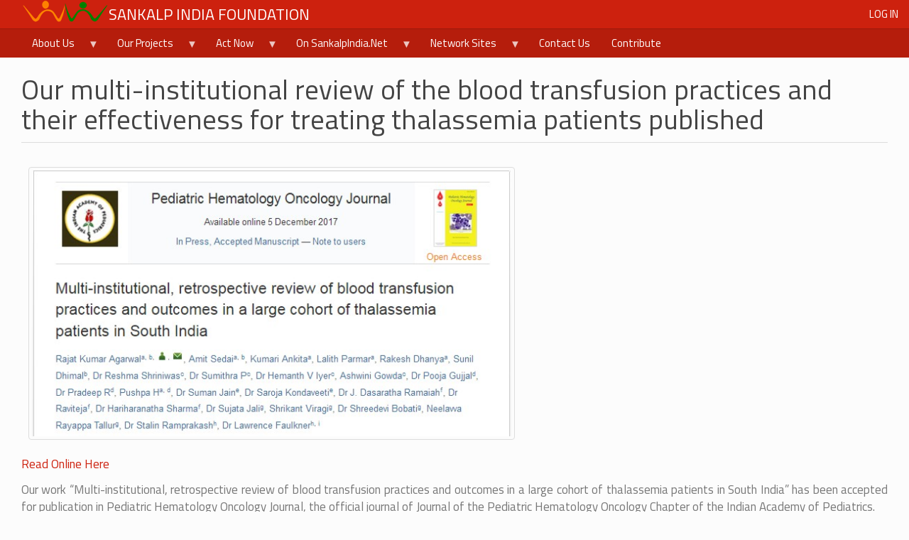

--- FILE ---
content_type: text/html; charset=UTF-8
request_url: https://www.sankalpindia.net/news/our-multi-institutional-review-blood-transfusion-practices-and-their-effectiveness-treating
body_size: 10793
content:
<!DOCTYPE html>
<html  lang="en" dir="ltr" prefix="content: http://purl.org/rss/1.0/modules/content/  dc: http://purl.org/dc/terms/  foaf: http://xmlns.com/foaf/0.1/  og: http://ogp.me/ns#  rdfs: http://www.w3.org/2000/01/rdf-schema#  schema: http://schema.org/  sioc: http://rdfs.org/sioc/ns#  sioct: http://rdfs.org/sioc/types#  skos: http://www.w3.org/2004/02/skos/core#  xsd: http://www.w3.org/2001/XMLSchema# ">
  <head>
    <meta charset="utf-8" />
<script async src="https://www.googletagmanager.com/gtag/js?id=UA-10639249-1"></script>
<script>window.dataLayer = window.dataLayer || [];function gtag(){dataLayer.push(arguments)};gtag("js", new Date());gtag("set", "developer_id.dMDhkMT", true);gtag("config", "UA-10639249-1", {"groups":"default","anonymize_ip":true,"page_placeholder":"PLACEHOLDER_page_path","allow_ad_personalization_signals":false});</script>
<meta name="description" content="Read Online Here" />
<meta name="Generator" content="Drupal 10 (https://www.drupal.org)" />
<meta name="MobileOptimized" content="width" />
<meta name="HandheldFriendly" content="true" />
<meta name="viewport" content="width=device-width, initial-scale=1.0" />
<link rel="icon" href="/sites/default/files/sankalp_faviicon_16x16.png" type="image/png" />
<link rel="canonical" href="https://www.sankalpindia.net/news/our-multi-institutional-review-blood-transfusion-practices-and-their-effectiveness-treating" />
<link rel="shortlink" href="https://www.sankalpindia.net/node/5380" />
<script>window.a2a_config=window.a2a_config||{};a2a_config.callbacks=[];a2a_config.overlays=[];a2a_config.templates={};</script>

    <title>Our multi-institutional review of the blood transfusion practices and their effectiveness for treating thalassemia patients published | Sankalp India Foundation</title>
    <link rel="stylesheet" media="all" href="/sites/default/files/css/css_UHPtwl-XcReVsvw6CcA1KpQ03OnREVGpGZwwxkUvhuY.css?delta=0&amp;language=en&amp;theme=jiless&amp;include=eJxVykEOhDAIQNELYTkTWqw4WJqCib29M8m4cPfy8ynnMKoD6Y-0dqsBCynXTB0fpNj4YFisM-Z-NtJEO12vkIXUCuyi7I5FbSadPIZKLdBM9Rl_nr714-Bn476KbyhVAnx48IEzOd8i-Duk" />
<link rel="stylesheet" media="all" href="/sites/default/files/css/css_FZtGFHws2-E-qPVGKNiosMYzc7hYLGAgCDjNkRnVCEM.css?delta=1&amp;language=en&amp;theme=jiless&amp;include=eJxVykEOhDAIQNELYTkTWqw4WJqCib29M8m4cPfy8ynnMKoD6Y-0dqsBCynXTB0fpNj4YFisM-Z-NtJEO12vkIXUCuyi7I5FbSadPIZKLdBM9Rl_nr714-Bn476KbyhVAnx48IEzOd8i-Duk" />

    
  </head>
  <body class="path-node page-node-type-news navbar-is-static-top has-glyphicons">
    <a href="#main-content" class="visually-hidden focusable skip-link">
      Skip to main content
    </a>
    
      <div class="dialog-off-canvas-main-canvas" data-off-canvas-main-canvas>
              <header class="navbar navbar-inverse navbar-static-top" id="navbar" role="banner">
              <div class="container-fluid">
            <div class="navbar-header">
          <div class="region region-navigation">
          <a class="logo navbar-btn pull-left" href="/" title="Home" rel="home">
      <img src="/sites/default/files/logo_1.png" alt="Home" />
    </a>
        <a class="name navbar-brand" href="/" title="Home" rel="home">Sankalp India Foundation</a>
    
  </div>

                          <button type="button" class="navbar-toggle" data-toggle="collapse" data-target="#navbar-collapse">
            <span class="sr-only">Toggle navigation</span>
            <span class="icon-bar"></span>
            <span class="icon-bar"></span>
            <span class="icon-bar"></span>
          </button>
              </div>

                    <div id="navbar-collapse" class="navbar-collapse collapse">
            <div class="region region-navigation-collapsible">
    <nav role="navigation" aria-labelledby="block-jiless-usermenu-menu" id="block-jiless-usermenu">
            
  <h2 class="visually-hidden" id="block-jiless-usermenu-menu">User Menu</h2>
  

        
      <ul class="menu menu--account nav navbar-nav navbar-right">
                      <li class="first last">
                                        <a href="/user/login" data-drupal-link-system-path="user/login">Log in</a>
              </li>
        </ul>
  

  </nav>

  </div>

        </div>
                    </div>
          </header>
  
  <div role="main" class="main-container container-fluid js-quickedit-main-content">
    <div class="row">

                            <nav class="navbar">
          <div class="container-fluid">
              <div class="region region-header">
    <section id="block-mainmenu" class="block block-superfish block-superfishmenu-footer clearfix">
  
    

      
<ul id="superfish-menu-footer" class="menu sf-menu sf-menu-footer sf-horizontal sf-style-none nav navbar-nav navbar-inverse" role="menu" aria-label="Menu">
  

            
  <li id="menu-footer-menu-link-content0de117fd-f850-4c08-9456-fc8e856a0f6c" class="sf-depth-1 menuparent sf-first" role="none">
    
          <a href="/book/about-us" title="Get to know more about Sankalp" class="sf-depth-1 menuparent" role="menuitem" aria-haspopup="true" aria-expanded="false">About Us</a>
    
    
    
              <ul role="menu">
      
      

  
  <li id="menu-footer-menu-link-contentedec8234-1e41-487f-978c-032710c9b784" class="sf-depth-2 sf-no-children sf-first" role="none">
    
          <a href="/aboutus/news" title="Information about what&#039;s happening in the organisation" class="sf-depth-2" role="menuitem">News and Updates</a>
    
    
    
    
      </li>


  
  <li id="menu-footer-menu-link-content8533f04a-4405-4527-95c8-644d948f5116" class="sf-depth-2 sf-no-children" role="none">
    
          <a href="/pressclippings" title="" class="sf-depth-2" role="menuitem">Press Clippings</a>
    
    
    
    
      </li>


  
  <li id="menu-footer-menu-link-contentaa891b83-4c02-4efe-93b8-8a0a96ef5752" class="sf-depth-2 sf-no-children" role="none">
    
          <a href="/file-categories/fcra-disclosures" title="" class="sf-depth-2" role="menuitem">Disclosure of Foreign Contributions</a>
    
    
    
    
      </li>


  
  <li id="menu-footer-views-viewviewspublicationspage-1" class="sf-depth-2 sf-no-children" role="none">
    
          <a href="/publications" class="sf-depth-2" role="menuitem">Publications</a>
    
    
    
    
      </li>


  
  <li id="menu-footer-menu-link-content801f0eda-f79a-40bb-8725-2f77207bf7a6" class="sf-depth-2 sf-no-children" role="none">
    
          <a href="/page/advisory-board" class="sf-depth-2" role="menuitem">Sankalp Board</a>
    
    
    
    
      </li>



              </ul>
      
    
    
      </li>


            
  <li id="menu-footer-menu-link-content7bfe92c7-a09f-4cb7-a891-0a4d77cfbeb3" class="sf-depth-1 menuparent" role="none">
    
          <a href="/" title="These are the activities undertaken by Sankalp" class="sf-depth-1 menuparent" role="menuitem" aria-haspopup="true" aria-expanded="false">Our Projects</a>
    
    
    
              <ul role="menu">
      
      

  
  <li id="menu-footer-menu-link-contentaaa3a18d-f220-4617-a879-d0d02a19d220" class="sf-depth-2 sf-no-children sf-first" role="none">
    
          <a href="/book/emergency-wing-ray-hope" title="The team handling emergency blood requests" class="sf-depth-2" role="menuitem">Emergency Wing</a>
    
    
    
    
      </li>


  
  <li id="menu-footer-menu-link-content5c04bc8a-5347-4c39-abb5-8d944557d76b" class="sf-depth-2 sf-no-children" role="none">
    
          <a href="/book/project-dishalooking-blood-call-9480044444" title="" class="sf-depth-2" role="menuitem">Project Disha: Looking for Blood? Call 9480044444</a>
    
    
    
    
      </li>


  
  <li id="menu-footer-menu-link-content7d4aa3ee-b8ee-44bb-9b57-9fbfeb1e6700" class="sf-depth-2 sf-no-children" role="none">
    
          <a href="/book/rakta-kranti" title="Organising Blood Donation Drives in Bangalore" class="sf-depth-2" role="menuitem">Rakta Kranti Bangalore</a>
    
    
    
    
      </li>


  
  <li id="menu-footer-menu-link-content4a1aceeb-36a4-46d6-9ff0-ef45c244af5c" class="sf-depth-2 sf-no-children" role="none">
    
          <a href="/page/sankalp-program-thalassemia-cure-0" class="sf-depth-2" role="menuitem">Sankalp Program for Thalassemia Cure - BMT</a>
    
    
    
    
      </li>


  
  <li id="menu-footer-menu-link-contentfe3f7052-8378-4e10-be57-3ade80983435" class="sf-depth-2 sf-no-children" role="none">
    
          <a href="/page/sankalp-program-thalassemia-management" class="sf-depth-2" role="menuitem">Sankalp Program for Thalassemia Management</a>
    
    
    
    
      </li>


  
  <li id="menu-footer-menu-link-contentb891140a-4f97-4b82-b592-d6a99e6017cf" class="sf-depth-2 sf-no-children" role="none">
    
          <a href="/page/sankalp-program-thalassemia-prevention" class="sf-depth-2" role="menuitem">Sankalp Program for Thalassemia Prevention</a>
    
    
    
    
      </li>


  
  <li id="menu-footer-menu-link-content861296df-08af-47ea-a4b6-92e816e2221d" class="sf-depth-2 sf-no-children" role="none">
    
          <a href="/hla" class="sf-depth-2" role="menuitem">Sankalp Program for HLA Typing</a>
    
    
    
    
      </li>


  
  <li id="menu-footer-menu-link-contentff611eb2-1245-493f-8b4d-c2749b330067" class="sf-depth-2 sf-no-children" role="none">
    
          <a href="/news/initiative-better-blood-banking-ibbb" title="Initiative for Better Blood Banking (IBBB)" class="sf-depth-2" role="menuitem">Initiative for Better Blood Banking</a>
    
    
    
    
      </li>


            
  <li id="menu-footer-menu-link-content28653290-a12b-4e4b-8e7e-49b61d856703" class="sf-depth-2 menuparent sf-last" role="none">
    
          <a href="/" class="sf-depth-2 menuparent" role="menuitem" aria-haspopup="true" aria-expanded="false">Past Initiatives</a>
    
    
    
              <ul role="menu">
      
      

  
  <li id="menu-footer-menu-link-contenta00bdd06-1725-4a0d-95a5-68efa6cfe947" class="sf-depth-3 sf-no-children sf-first" role="none">
    
          <a href="/book/rakta-kranti-schools" title="" class="sf-depth-3" role="menuitem">Rakta Kranti Schools</a>
    
    
    
    
      </li>


  
  <li id="menu-footer-menu-link-content591aed6d-9976-4313-9485-802c72b38adb" class="sf-depth-3 sf-no-children" role="none">
    
          <a href="/blood-donation-organization/rakta-kranti-karnataka" title="Program to organise blood drives across Karnataka" class="sf-depth-3" role="menuitem">Rakta Kranti Karnataka</a>
    
    
    
    
      </li>


  
  <li id="menu-footer-menu-link-contentc3048e9f-e189-49e3-8e9d-759ab5b8a7a8" class="sf-depth-3 sf-no-children" role="none">
    
          <a href="/book/disaster-mitigation-and-management-group" title="" class="sf-depth-3" role="menuitem">Disaster Mitigation and Management Group</a>
    
    
    
    
      </li>


  
  <li id="menu-footer-menu-link-content8099d16b-da6c-4150-8173-527b932d73c5" class="sf-depth-3 sf-no-children sf-last" role="none">
    
          <a href="/project-tiranga" class="sf-depth-3" role="menuitem">Project Tiranga</a>
    
    
    
    
      </li>



              </ul>
      
    
    
      </li>



              </ul>
      
    
    
      </li>


            
  <li id="menu-footer-menu-link-content696b3ea5-07e3-4310-b16c-409da2e01dc0" class="sf-depth-1 menuparent" role="none">
    
          <a href="/" title="These are the things you can get started with" class="sf-depth-1 menuparent" role="menuitem" aria-haspopup="true" aria-expanded="false">Act Now</a>
    
    
    
              <ul role="menu">
      
      

  
  <li id="menu-footer-menu-link-content1d511db5-689f-4863-b117-b1791412214c" class="sf-depth-2 sf-no-children sf-first" role="none">
    
          <a href="/form/request-for-volunteering" title="Request form for joining in as volunteers" class="sf-depth-2" role="menuitem">Join in as a Volunteer</a>
    
    
    
    
      </li>


  
  <li id="menu-footer-menu-link-contentfef73d2c-8b4e-4a6b-839d-fb2ed7baba34" class="sf-depth-2 sf-no-children" role="none">
    
          <a href="/form/enroll-voluntary-blood-donor" title="If you are willing to be a part of this emergency blood donor database, please use the form below to enroll" class="sf-depth-2" role="menuitem">Enroll As A Voluntary Blood Donor</a>
    
    
    
    
      </li>


  
  <li id="menu-footer-menu-link-contenta5f3855a-8aa0-4fed-8b30-d07ba9072408" class="sf-depth-2 sf-no-children" role="none">
    
          <a href="/form/request-a-blood-donation-drive" title="Organise A Blood Donation Drive" class="sf-depth-2" role="menuitem">Organise A Blood Donation Drive</a>
    
    
    
    
      </li>


  
  <li id="menu-footer-menu-link-content65d7e1fb-b739-4032-974d-3e3ab04b38d7" class="sf-depth-2 sf-no-children" role="none">
    
          <a href="/work-with-us" class="sf-depth-2" role="menuitem">Work With Us</a>
    
    
    
    
      </li>



              </ul>
      
    
    
      </li>


            
  <li id="menu-footer-menu-link-contentf1a47ecb-35ea-44a6-8767-ba25a6270ae9" class="sf-depth-1 menuparent" role="none">
    
          <a href="/" title="Various things on SankalpIndia.Net" class="sf-depth-1 menuparent" role="menuitem" aria-haspopup="true" aria-expanded="false">On SankalpIndia.Net</a>
    
    
    
              <ul role="menu">
      
      

            
  <li id="menu-footer-menu-link-content147f67ae-03be-4993-9c6c-cd87cf533605" class="sf-depth-2 menuparent sf-first" role="none">
    
          <a href="/" title="" class="sf-depth-2 menuparent" role="menuitem" aria-haspopup="true" aria-expanded="false">Read and Browse</a>
    
    
    
              <ul role="menu">
      
      

  
  <li id="menu-footer-menu-link-content649daaa1-728e-43c1-865a-3790d3c97c3b" class="sf-depth-3 sf-no-children sf-first" role="none">
    
          <a href="/knowindia" title="" class="sf-depth-3" role="menuitem">Know India</a>
    
    
    
    
      </li>


  
  <li id="menu-footer-menu-link-content72c0e178-37ec-41b2-aae5-e5c752cfb3ce" class="sf-depth-3 sf-no-children" role="none">
    
          <a href="/iai" class="sf-depth-3" role="menuitem">India After Independence</a>
    
    
    
    
      </li>


  
  <li id="menu-footer-menu-link-contentd5f225f0-5ce2-4588-acff-eced1dc703f6" class="sf-depth-3 sf-no-children" role="none">
    
          <a href="/regular/hom" title="" class="sf-depth-3" role="menuitem">Hero Of the Month</a>
    
    
    
    
      </li>


  
  <li id="menu-footer-menu-link-contentab083c4a-7e7f-41d6-97d7-dcb2c92e6891" class="sf-depth-3 sf-no-children" role="none">
    
          <a href="/image-gallery" class="sf-depth-3" role="menuitem">Image Galleries</a>
    
    
    
    
      </li>


  
  <li id="menu-footer-menu-link-contente349d1db-04fe-4277-bda8-dfbd8767d49a" class="sf-depth-3 sf-no-children" role="none">
    
          <a href="/quotes" title="" class="sf-depth-3" role="menuitem">Quotes</a>
    
    
    
    
      </li>


  
  <li id="menu-footer-menu-link-content633a4ad4-25a5-4d52-a49d-873abd4c8eaf" class="sf-depth-3 sf-no-children" role="none">
    
          <a href="/regular/ffs" title="" class="sf-depth-3" role="menuitem">Food For Soul</a>
    
    
    
    
      </li>


  
  <li id="menu-footer-menu-link-content9262bb5e-b742-4f13-93b3-954efb9ecde7" class="sf-depth-3 sf-no-children sf-last" role="none">
    
          <a href="/media/video" title="vidoes" class="sf-depth-3" role="menuitem">Videos</a>
    
    
    
    
      </li>



              </ul>
      
    
    
      </li>


            
  <li id="menu-footer-menu-link-contente3b07ae9-ccd6-46bc-8a99-b1eb47339c27" class="sf-depth-2 menuparent" role="none">
    
          <a href="/" title="" class="sf-depth-2 menuparent" role="menuitem" aria-haspopup="true" aria-expanded="false">Interact</a>
    
    
    
              <ul role="menu">
      
      

  
  <li id="menu-footer-menu-link-contentd8e2db8a-9df1-47a0-bc62-4da8e0cdbf85" class="sf-depth-3 sf-no-children sf-first" role="none">
    
          <a href="/forum" title="" class="sf-depth-3" role="menuitem">Forums and Discussion Boards</a>
    
    
    
    
      </li>


  
  <li id="menu-footer-menu-link-contente33508f1-280d-409a-9e4d-7723d2b89522" class="sf-depth-3 sf-no-children" role="none">
    
          <a href="/blog" title="" class="sf-depth-3" role="menuitem">Blogs</a>
    
    
    
    
      </li>


  
  <li id="menu-footer-menu-link-contentd74b1eb7-dd36-4dc9-aefa-2244ef1f8a63" class="sf-depth-3 sf-no-children sf-last" role="none">
    
          <a href="/poll" title="" class="sf-depth-3" role="menuitem">Polls</a>
    
    
    
    
      </li>



              </ul>
      
    
    
      </li>


  
  <li id="menu-footer-menu-link-content69e4bf89-65ed-4eb4-830f-8f84b117a902" class="sf-depth-2 sf-no-children" role="none">
    
          <a href="/downloads" title="Downloads from Out Site" class="sf-depth-2" role="menuitem">Downloads</a>
    
    
    
    
      </li>


  
  <li id="menu-footer-menu-link-contentb21aec79-e9fc-4aae-9834-0fdbe673cb83" class="sf-depth-2 sf-no-children sf-last" role="none">
    
          <a href="/all-you-want-know-about-blood-and-blood-donation" title="All the information you need about blood" class="sf-depth-2" role="menuitem">All About Blood</a>
    
    
    
    
      </li>



              </ul>
      
    
    
      </li>


            
  <li id="menu-footer-menu-link-contenta295bce7-9b2a-4dca-9470-fe56d8679498" class="sf-depth-1 menuparent" role="none">
    
          <a href="/" title="The other sites in Sankalp Network" class="sf-depth-1 menuparent" role="menuitem" aria-haspopup="true" aria-expanded="false">Network Sites</a>
    
    
    
              <ul role="menu">
      
      

  
  <li id="menu-footer-menu-link-content7381f550-0258-4c71-8b8c-d2f1f4b95a74" class="sf-depth-2 sf-no-children sf-first" role="none">
    
          <a href="http://www.bombaybloodgroup.org" title="Path For Bombay Blood Group Donors" class="sf-depth-2 sf-external" role="menuitem">Bombay Blood Donors</a>
    
    
    
    
      </li>



              </ul>
      
    
    
      </li>


  
  <li id="menu-footer-menu-link-content67cdc25f-6f9a-4a9c-897d-5c9f1063a615" class="sf-depth-1 sf-no-children" role="none">
    
          <a href="/webform/contact-us" title="Please click here to contact us" class="sf-depth-1" role="menuitem">Contact Us</a>
    
    
    
    
      </li>


  
  <li id="menu-footer-menu-link-contenta4cbd588-9069-4db2-9183-cb4ca56e404c" class="sf-depth-1 sf-no-children sf-last" role="none">
    
          <a href="/webform/contribute-now" class="sf-depth-1" role="menuitem">Contribute</a>
    
    
    
    
      </li>


</ul>

  </section>


  </div>

          </div>
        </nav>
              
            
                  <section class="col-sm-12">

                
                
                
                
                          <a id="main-content"></a>
            <div class="region region-content">
    <div data-drupal-messages-fallback class="hidden"></div>    <h1 class="page-header">
<span>Our multi-institutional review of the blood transfusion practices and their effectiveness for treating thalassemia patients published</span>
</h1>

  
<article data-history-node-id="5380" about="/news/our-multi-institutional-review-blood-transfusion-practices-and-their-effectiveness-treating" class="news is-promoted full clearfix">

  
    

  
  <div class="content">
    
            <div class="field field--name-body field--type-text-with-summary field--label-hidden field--item"><p><img alt="PHOJ 1" data-entity-type="file" data-entity-uuid="da8078aa-4d91-4b11-b986-dc2721e3a005" src="/sites/default/files/inline-images/phoj-1.jpg" width="685" height="380" loading="lazy"></p>

<p><a href="https://www.sciencedirect.com/science/article/pii/S2468124517300931" target="_blank">Read Online Here</a></p>

<p class="text-align-justify">Our work “Multi-institutional, retrospective review of blood transfusion practices and outcomes in a large cohort of thalassemia patients in South India” has been accepted for publication in Pediatric Hematology Oncology Journal, the official journal of Journal of the Pediatric Hematology Oncology Chapter of the Indian Academy of Pediatrics.</p>

<p class="text-align-justify">Not many large multi-institutional studies have been published in India. As a consequence we continue to base our management practices on anecdotal findings, generalised guidelines or individual perception of the clinicians. To our knowledge, this is the largest study which has systematically analysed various issues around blood transfusion needs of thalassemia patients over a period of 1 year prospectively from 5 different centres in Karnataka and Telangana. The evidence and findings of this study are likely to provide a benchmark for assessment of blood transfusion practices for chronically transfused thalassemia patients.</p>

<p class="text-align-justify">The key findings of the study included:</p>

<ul>
	<li class="text-align-justify">Mean pre-transfusion Hb was 8.8 g/dl.</li>
	<li class="text-align-justify">99% of blood was available on-site.</li>
	<li class="text-align-justify">Saline washing of red cells seems to be effective in controlling transfusion reactions.</li>
	<li class="text-align-justify">Rate of transfusion reactions was 0.7% without pre-medication.</li>
	<li class="text-align-justify">Low rates of transfusion-transmitted infections were seen.</li>
	<li class="text-align-justify">Voluntary blood donation may reduce transfusion transmitted infections.</li>
	<li class="text-align-justify">Median duration of entire day care stay was 8 hours (inter quartile range 6–8).</li>
</ul>

<blockquote>
<p class="text-align-justify">“This is a well written paper, detailing the transfusion practices at five major thalassemia care centers in South India. The authors have extracted and analyzed data collected through a web-based transfusion management software tool that is used to facilitate the care of these patient. Therefore, this is a retrospective, non-interventional study of clinical practice. The information provided is comprehensive and presented in a lucid manner which allows the reader to negotiate the large amounts of data presented with clarity and comprehension. I believe that this paper provides a benchmark for how thalassemia patients could and should be cared for, not just in LMIC, but everywhere.” – remarked one of the reviewers of the manuscript.</p>
</blockquote>

<p class="text-align-justify">We would like to take this opportunity to congratulate teams from Project Samraksha, Rashtrotthana Parishat - Bangalore, Indira Gandhi Institute of Child Health - Bangalore, Thalassemia and Sickle Cell Society -&nbsp; Hyderabad, Rural Development Trust Hospital -&nbsp; Ananthpur and Jawaharlal Nehru Medical College - Belgaum for participating in the study.</p>

<p class="text-align-justify"><a class="btn btn-primary" href="https://www.sciencedirect.com/science/article/pii/S2468124517300931">Download Paper Here</a></p>
</div>
      
  <div class="field field--name-taxonomy-vocabulary-16 field--type-entity-reference field--label-inline">
    <div class="field--label">Sankalp Unit</div>
          <div class="field--items">
              <div class="field--item"><a href="/sankalp-unit/sankalp-program-thalassemia-management" hreflang="en">Sankalp Program for Thalassemia Management</a></div>
              </div>
      </div>

  <div class="field field--name-field-sankalp-patrika-edition field--type-entity-reference field--label-inline">
    <div class="field--label">Patrika Edition</div>
              <div class="field--item"><a href="/patrika-edition/december-2017-volume-7-issue-12" hreflang="en">December 2017, Volume 7 Issue 12</a></div>
          </div>

  <div class="field field--name-field-sankalp-patrika-category field--type-entity-reference field--label-inline">
    <div class="field--label">Patrika Section</div>
              <div class="field--item"><a href="/sankalp-patrika/special" hreflang="en">Special</a></div>
          </div>
<section>
  
  

  
</section>

  <div class="field field--name-field-disqus-comment field--type-disqus-comment field--label-above">
    <div class="field--label">Disqus Comment</div>
              <div class="field--item"><div id="disqus_thread" class="form-group"><noscript>
  <p>
    <a href="http://sankalpindiafoundation.disqus.com/">View the discussion thread.</a>
  </p>
</noscript>
</div>
</div>
          </div>

  </div>

</article>

<section id="block-addtoanybuttons" class="block block-addtoany block-addtoany-block clearfix">
  
    

      <span class="a2a_kit a2a_kit_size_32 addtoany_list" data-a2a-url="https://www.sankalpindia.net/news/our-multi-institutional-review-blood-transfusion-practices-and-their-effectiveness-treating" data-a2a-title="Our multi-institutional review of the blood transfusion practices and their effectiveness for treating thalassemia patients published"><a class="a2a_dd addtoany_share" href="https://www.addtoany.com/share#url=https%3A%2F%2Fwww.sankalpindia.net%2Fnews%2Four-multi-institutional-review-blood-transfusion-practices-and-their-effectiveness-treating&amp;title=Our%20multi-institutional%20review%20of%20the%20blood%20transfusion%20practices%20and%20their%20effectiveness%20for%20treating%20thalassemia%20patients%20published"></a><a class="a2a_button_facebook"></a><a class="a2a_button_twitter"></a><a class="a2a_button_google_plus"></a></span>

  </section>


  </div>

              </section>

                </div>
  </div>

      <footer class="footer container-fluid" role="contentinfo">
        <div class="well region region-footer">
    <section id="block-contactus" class="block block-block-content block-block-contentb4ff3293-e887-42bd-83fa-e77f9e349234 clearfix">
  
    

      
            <div class="field field--name-body field--type-text-with-summary field--label-hidden field--item"><div class="row"><div class="col-md-2 col-xs-12"><div class="col-md-12 col-xs-4"><a href="https://www.facebook.com/SankalpIndiaFoundation"><img class="img-responsive" style="max-width:45px;padding:5px;" src="/sites/default/files/styles/square_thumbnail/public/facebook.png" alt="Facebook" width="180" height="180" loading="lazy"></a></div><div class="col-md-12 col-xs-4"><a href="https://twitter.com/SankalpIndia"><img class="img-responsive" style="max-width:45px;padding:5px;" src="/sites/default/files/styles/square_thumbnail/public/twitter.png" width="180" height="180" loading="lazy"></a></div><div class="col-md-12 col-xs-4"><a href="mailto:sankalp.admin@gmail.com"><img class="img-responsive" style="max-width:45px;padding:5px;" src="/sites/default/files/styles/square_thumbnail/public/email.png" alt="Email" width="180" height="180" loading="lazy"></a></div></div><div class="col-md-8 col-xs-12"><p><strong>Mail:</strong> <a href="mailto:contact@sankalpindia.net">contact@sankalpindia.net</a></p><p><strong>Sankalp Helpline: </strong>9480044444</p><p><strong>Write to us</strong> 3rd Floor, GRACE MAYUR #32, Millers Tank Bund Road, Opposite Bhagwan Mahavir Jain Hospital, Vasanthnagar, Bengaluru – 560052</p></div><div class="col-md-1 col-xs-6"><a href="mailto:sankalp.admin@gmail.com"><img class="img-responsive" src="/sites/default/files/contact.png" alt="contact" width="250" height="250" loading="lazy"><strong>Mail</strong></a></div><div class="col-md-1 col-xs-6"><a href="tel:+919480044444"><img class="img-responsive" src="/sites/default/files/helpline.png" alt="Helpline" width="250" height="250" loading="lazy"><strong>Help-line</strong></a></div></div><p class="text-align-center">(c) Sankalp India Foundation</p></div>
      
  </section>

<section id="block-sankalpnewslettersubscription" class="block block-block-content block-block-content7ec27157-4da9-4ab0-a1f7-f09b62b66dce clearfix">
  
    

      
            <div class="field field--name-body field--type-text-with-summary field--label-hidden field--item"><!-- Begin MailChimp Signup Form -->
<link href="//cdn-images.mailchimp.com/embedcode/horizontal-slim-10_7.css" rel="stylesheet" type="text/css">
<style type="text/css">#mc_embed_signup{clear:left; font:14px Helvetica,Arial,sans-serif; width:100%;}
	/* Add your own MailChimp form style overrides in your site stylesheet or in this style block.
	   We recommend moving this block and the preceding CSS link to the HEAD of your HTML file. */
</style>
<div id="mc_embed_signup">
<form action="//sankalpindia.us15.list-manage.com/subscribe/post?u=359131968923334939e19e149&amp;id=99c2ccd4ac" class="validate" id="mc-embedded-subscribe-form" method="post" name="mc-embedded-subscribe-form" novalidate target="_blank">
<div id="mc_embed_signup_scroll"><label for="mce-EMAIL">Subscribe to the Sankalp Patrika</label> <input class="email" id="mce-EMAIL" name="EMAIL" placeholder="email address" required type="email" value> <!-- real people should not fill this in and expect good things - do not remove this or risk form bot signups-->
<div aria-hidden="true" style="position: absolute; left: -5000px;"><input name="b_359131968923334939e19e149_99c2ccd4ac" tabindex="-1" type="text" value></div>

<div class="clear"><input class="button" id="mc-embedded-subscribe" name="subscribe" type="submit" value="Subscribe"></div>
</div>
</form>
</div>
<!--End mc_embed_signup--></div>
      
  </section>

<section id="block-jiless-block-48" class="block block-block-content block-block-contentbdd84130-2379-4007-affd-62de030fdc80 clearfix">
  
    

      
            <div class="field field--name-body field--type-text-with-summary field--label-hidden field--item"><p align="center"><span class="icons-list icons-list--small text-right xs-text-center">Developed by <a href="http://www.jagritiinnohealth.com/">Jagriti InnoHealth Platforms Pvt Ltd</a></span></p>
</div>
      
  </section>


  </div>

    </footer>
  
  </div>

    
    
  <script type="application/json" data-drupal-selector="drupal-settings-json">{"path":{"baseUrl":"\/","pathPrefix":"","currentPath":"node\/5380","currentPathIsAdmin":false,"isFront":false,"currentLanguage":"en"},"pluralDelimiter":"\u0003","suppressDeprecationErrors":true,"ajaxPageState":{"libraries":"[base64]","theme":"jiless","theme_token":null},"ajaxTrustedUrl":[],"google_analytics":{"account":"UA-10639249-1","trackOutbound":true,"trackMailto":true,"trackTel":true,"trackDownload":true,"trackDownloadExtensions":"7z|aac|arc|arj|asf|asx|avi|bin|csv|doc(x|m)?|dot(x|m)?|exe|flv|gif|gz|gzip|hqx|jar|jpe?g|js|mp(2|3|4|e?g)|mov(ie)?|msi|msp|pdf|phps|png|ppt(x|m)?|pot(x|m)?|pps(x|m)?|ppam|sld(x|m)?|thmx|qtm?|ra(m|r)?|sea|sit|tar|tgz|torrent|txt|wav|wma|wmv|wpd|xls(x|m|b)?|xlt(x|m)|xlam|xml|z|zip"},"bootstrap":{"forms_has_error_value_toggle":1,"modal_animation":1,"modal_backdrop":"true","modal_focus_input":1,"modal_keyboard":1,"modal_select_text":1,"modal_show":1,"modal_size":"","popover_enabled":1,"popover_animation":1,"popover_auto_close":1,"popover_container":"body","popover_content":"","popover_delay":"0","popover_html":0,"popover_placement":"right","popover_selector":"","popover_title":"","popover_trigger":"click","tooltip_enabled":1,"tooltip_animation":1,"tooltip_container":"body","tooltip_delay":"0","tooltip_html":0,"tooltip_placement":"auto left","tooltip_selector":"","tooltip_trigger":"hover"},"disqusComments":"sankalpindiafoundation","superfish":{"superfish-menu-footer":{"id":"superfish-menu-footer","sf":{"pathLevels":2,"animation":{"opacity":"show","height":"show"},"speed":"fast","autoArrows":true,"dropShadows":true},"plugins":{"touchscreen":{"disableHover":0,"cloneParent":0,"mode":"window_width"},"smallscreen":{"cloneParent":0,"mode":"window_width","title":"Menu"},"supposition":true,"supersubs":{"minWidth":16,"maxWidth":34}}}},"user":{"uid":0,"permissionsHash":"5ed9874b5e341cf4cd881ab626543e5e46c79645e741250632e1b5cd470f0e05"},"disqus":{"domain":"sankalpindiafoundation","url":"https:\/\/www.sankalpindia.net\/news\/our-multi-institutional-review-blood-transfusion-practices-and-their-effectiveness-treating","title":"Our multi-institutional review of the blood transfusion practices and their effectiveness for treating thalassemia patients published","identifier":"node\/5380","sso":{"name":"Sankalp India Foundation","url":"https:\/\/www.sankalpindia.net\/user\/login?destination=\/disqus\/closewindow","logout":"https:\/\/www.sankalpindia.net\/user\/logout?destination=\/news\/our-multi-institutional-review-blood-transfusion-practices-and-their-effectiveness-treating\u0026token=fzL0Ox4jS6qafdt6gzGzjWGb_hsR6kJ8L8E0D4hC5Mo","width":800,"height":600,"button":"\/sites\/default\/files\/images\/sankalp_logo.png","icon":"\/sites\/default\/files\/sankalp_faviicon_16x16.png"},"api_key":"1WUpCdmm3VdnUfcStL5OY2qxoNgttjLTDoP1MfqfwOTUgnjG8Wja71G4e9NU65uc","remote_auth_s3":"W10= f1de899f84893838508aa845d3fa0a960f6d1601 1762185349","callbacks":{"onNewComment":["Drupal.disqus.disqusTrackNewComment"]}}}</script>
<script src="/core/assets/vendor/jquery/jquery.min.js?v=3.7.1"></script>
<script src="/core/assets/vendor/underscore/underscore-min.js?v=1.13.7"></script>
<script src="/core/assets/vendor/once/once.min.js?v=1.0.1"></script>
<script src="/core/misc/drupalSettingsLoader.js?v=10.5.4"></script>
<script src="/core/misc/drupal.js?v=10.5.4"></script>
<script src="/core/misc/drupal.init.js?v=10.5.4"></script>
<script src="/core/assets/vendor/jquery.ui/ui/version-min.js?v=10.5.4"></script>
<script src="/core/assets/vendor/jquery.ui/ui/data-min.js?v=10.5.4"></script>
<script src="/core/assets/vendor/jquery.ui/ui/disable-selection-min.js?v=10.5.4"></script>
<script src="/core/assets/vendor/jquery.ui/ui/jquery-patch-min.js?v=10.5.4"></script>
<script src="/core/assets/vendor/jquery.ui/ui/scroll-parent-min.js?v=10.5.4"></script>
<script src="/core/assets/vendor/jquery.ui/ui/unique-id-min.js?v=10.5.4"></script>
<script src="/core/assets/vendor/jquery.ui/ui/focusable-min.js?v=10.5.4"></script>
<script src="/core/assets/vendor/jquery.ui/ui/keycode-min.js?v=10.5.4"></script>
<script src="/core/assets/vendor/jquery.ui/ui/plugin-min.js?v=10.5.4"></script>
<script src="/core/assets/vendor/jquery.ui/ui/widget-min.js?v=10.5.4"></script>
<script src="/core/assets/vendor/jquery.ui/ui/labels-min.js?v=10.5.4"></script>
<script src="/core/assets/vendor/jquery.ui/ui/widgets/controlgroup-min.js?v=10.5.4"></script>
<script src="/core/assets/vendor/jquery.ui/ui/form-reset-mixin-min.js?v=10.5.4"></script>
<script src="/core/assets/vendor/jquery.ui/ui/widgets/mouse-min.js?v=10.5.4"></script>
<script src="/core/assets/vendor/jquery.ui/ui/widgets/checkboxradio-min.js?v=10.5.4"></script>
<script src="/core/assets/vendor/jquery.ui/ui/widgets/draggable-min.js?v=10.5.4"></script>
<script src="/core/assets/vendor/jquery.ui/ui/widgets/resizable-min.js?v=10.5.4"></script>
<script src="/core/assets/vendor/jquery.ui/ui/widgets/button-min.js?v=10.5.4"></script>
<script src="/core/assets/vendor/jquery.ui/ui/widgets/dialog-min.js?v=10.5.4"></script>
<script src="/modules/contrib/jquery_ui/assets/vendor/jquery.ui/ui/version-min.js?v=1.13.2"></script>
<script src="/modules/contrib/jquery_ui/assets/vendor/jquery.ui/ui/data-min.js?v=1.13.2"></script>
<script src="/modules/contrib/jquery_ui/assets/vendor/jquery.ui/ui/disable-selection-min.js?v=1.13.2"></script>
<script src="/modules/contrib/jquery_ui/assets/vendor/jquery.ui/ui/focusable-min.js?v=1.13.2"></script>
<script src="/modules/contrib/jquery_ui/assets/vendor/jquery.ui/ui/form-min.js?v=1.13.2"></script>
<script src="/modules/contrib/jquery_ui/assets/vendor/jquery.ui/ui/ie-min.js?v=1.13.2"></script>
<script src="/modules/contrib/jquery_ui/assets/vendor/jquery.ui/ui/keycode-min.js?v=1.13.2"></script>
<script src="/modules/contrib/jquery_ui/assets/vendor/jquery.ui/ui/labels-min.js?v=1.13.2"></script>
<script src="/modules/contrib/jquery_ui/assets/vendor/jquery.ui/ui/plugin-min.js?v=1.13.2"></script>
<script src="/modules/contrib/jquery_ui/assets/vendor/jquery.ui/ui/safe-active-element-min.js?v=1.13.2"></script>
<script src="/modules/contrib/jquery_ui/assets/vendor/jquery.ui/ui/safe-blur-min.js?v=1.13.2"></script>
<script src="/modules/contrib/jquery_ui/assets/vendor/jquery.ui/ui/scroll-parent-min.js?v=1.13.2"></script>
<script src="/modules/contrib/jquery_ui/assets/vendor/jquery.ui/ui/tabbable-min.js?v=1.13.2"></script>
<script src="/modules/contrib/jquery_ui/assets/vendor/jquery.ui/ui/unique-id-min.js?v=1.13.2"></script>
<script src="/modules/contrib/jquery_ui/assets/vendor/jquery.ui/ui/widget-min.js?v=1.13.2"></script>
<script src="/modules/contrib/jquery_ui/assets/vendor/jquery.ui/ui/widgets/mouse-min.js?v=1.13.2"></script>
<script src="/modules/contrib/jquery_ui/assets/vendor/jquery.ui/ui/position-min.js?v=1.13.2"></script>
<script src="/modules/contrib/jquery_ui/assets/vendor/jquery.ui/ui/widgets/draggable-min.js?v=1.13.2"></script>
<script src="/modules/contrib/jquery_ui/assets/vendor/jquery.ui/ui/widgets/resizable-min.js?v=1.13.2"></script>
<script src="/core/assets/vendor/tabbable/index.umd.min.js?v=6.2.0"></script>
<script src="/core/assets/vendor/tua-body-scroll-lock/tua-bsl.umd.min.js?v=10.5.4"></script>
<script src="https://static.addtoany.com/menu/page.js" defer></script>
<script src="/modules/contrib/addtoany/js/addtoany.js?v=10.5.4"></script>
<script src="/themes/contrib/bootstrap/js/bootstrap-pre-init.js?t49j7h"></script>
<script src="/themes/contrib/bootstrap/js/drupal.bootstrap.js?t49j7h"></script>
<script src="/themes/contrib/bootstrap/js/attributes.js?t49j7h"></script>
<script src="/themes/contrib/bootstrap/js/theme.js?t49j7h"></script>
<script src="/themes/contrib/bootstrap/js/popover.js?t49j7h"></script>
<script src="/themes/contrib/bootstrap/js/tooltip.js?t49j7h"></script>
<script src="/core/misc/progress.js?v=10.5.4"></script>
<script src="/themes/contrib/bootstrap/js/misc/progress.js?t49j7h"></script>
<script src="/core/assets/vendor/loadjs/loadjs.min.js?v=4.3.0"></script>
<script src="/core/misc/debounce.js?v=10.5.4"></script>
<script src="/core/misc/announce.js?v=10.5.4"></script>
<script src="/core/misc/message.js?v=10.5.4"></script>
<script src="/themes/contrib/bootstrap/js/misc/message.js?t49j7h"></script>
<script src="/core/misc/ajax.js?v=10.5.4"></script>
<script src="/themes/contrib/bootstrap/js/misc/ajax.js?t49j7h"></script>
<script src="/core/misc/displace.js?v=10.5.4"></script>
<script src="/core/misc/jquery.tabbable.shim.js?v=10.5.4"></script>
<script src="/core/misc/position.js?v=10.5.4"></script>
<script src="/themes/contrib/bootstrap/js/modal.js?t49j7h"></script>
<script src="/themes/contrib/bootstrap/js/dialog.js?t49j7h"></script>
<script src="/themes/contrib/bootstrap/js/modal.jquery.ui.bridge.js?t49j7h"></script>
<script src="/core/misc/dialog/dialog-deprecation.js?v=10.5.4"></script>
<script src="/core/misc/dialog/dialog.js?v=10.5.4"></script>
<script src="/core/misc/dialog/dialog.position.js?v=10.5.4"></script>
<script src="/core/misc/dialog/dialog.ajax.js?v=10.5.4"></script>
<script src="/themes/contrib/bootstrap/js/misc/dialog.ajax.js?t49j7h"></script>
<script src="/core/misc/form.js?v=10.5.4"></script>
<script src="/themes/contrib/bootstrap/js/misc/form.js?t49j7h"></script>
<script src="/modules/contrib/disqus/js/disqus.js?v=1.x"></script>
<script src="/modules/contrib/disqus/js/disqus.settings.js?v=1.x"></script>
<script src="/modules/contrib/disqus/js/disqus_ga.js?v=1.x"></script>
<script src="/modules/contrib/google_analytics/js/google_analytics.js?v=10.5.4"></script>
<script src="/themes/jiless/bootstrap/js/affix.js?t49j7h"></script>
<script src="/themes/jiless/bootstrap/js/alert.js?t49j7h"></script>
<script src="/themes/jiless/bootstrap/js/button.js?t49j7h"></script>
<script src="/themes/jiless/bootstrap/js/carousel.js?t49j7h"></script>
<script src="/themes/jiless/bootstrap/js/collapse.js?t49j7h"></script>
<script src="/themes/jiless/bootstrap/js/dropdown.js?t49j7h"></script>
<script src="/themes/jiless/bootstrap/js/modal.js?t49j7h"></script>
<script src="/themes/jiless/bootstrap/js/tooltip.js?t49j7h"></script>
<script src="/themes/jiless/bootstrap/js/popover.js?t49j7h"></script>
<script src="/themes/jiless/bootstrap/js/scrollspy.js?t49j7h"></script>
<script src="/themes/jiless/bootstrap/js/tab.js?t49j7h"></script>
<script src="/themes/jiless/bootstrap/js/transition.js?t49j7h"></script>
<script src="/modules/contrib/superfish/js/superfish.js?v=2.0"></script>
<script src="/libraries/drupal-superfish/superfish.js?t49j7h"></script>
<script src="/libraries/drupal-superfish/jquery.hoverIntent.minified.js?t49j7h"></script>
<script src="/libraries/drupal-superfish/sfsmallscreen.js?t49j7h"></script>
<script src="/libraries/drupal-superfish/supersubs.js?t49j7h"></script>
<script src="/libraries/drupal-superfish/supposition.js?t49j7h"></script>
<script src="/libraries/drupal-superfish/sftouchscreen.js?t49j7h"></script>
</body>
</html>


--- FILE ---
content_type: text/javascript
request_url: https://www.sankalpindia.net/modules/contrib/disqus/js/disqus_ga.js?v=1.x
body_size: 519
content:
/**
 * @file
 * JavaScript for the Disqus Google Analytics module.
 */

(function ($, Drupal) {

"use strict";

/**
 * Track new comments in Google analytics.
 */
Drupal.disqus.disqusTrackNewComment = function () {

  // Make sure that the google analytics event tracking object or
  // the universal analytics tracking function exists.
  // If not, then exit and don't track.
  if (typeof _gaq == "undefined" && typeof ga == "undefined") {
    return;
  }

  // Construct current page relative URL to be used as event Label.
  var label = document.location.href.toLowerCase().substring((document.location.href.toLowerCase().indexOf(document.domain.toLowerCase())) + (document.domain.toLowerCase().length));

  if (typeof _gaq != 'undefined') {
    _gaq.push(['_trackEvent', 'Disqus', 'Comment', label]);
  }
  else {
    ga('send', {
      'hitType': 'event',
      'eventCategory': 'Disqus',
      'eventAction': 'Comment',
      'eventLabel': label
    });
  }
};

})(jQuery, Drupal);
